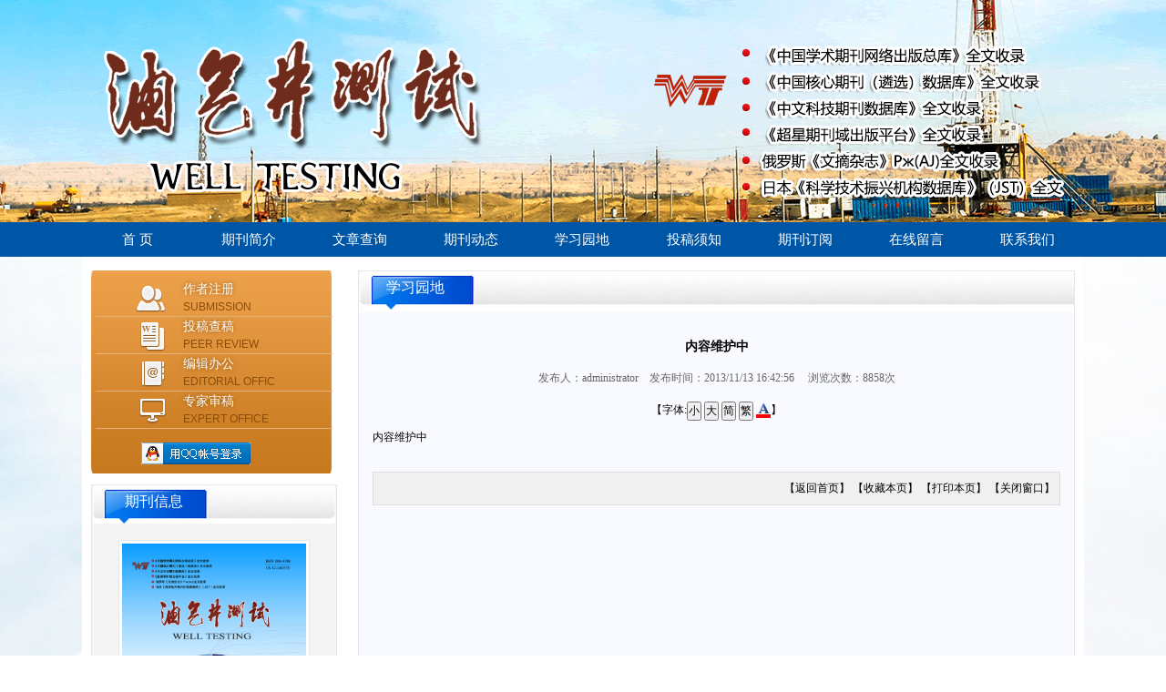

--- FILE ---
content_type: text/html; charset=gb2312
request_url: http://www.yqjcs.com/docs/AuthorPark/details.aspx?documentid=6
body_size: 14128
content:
<!DOCTYPE html PUBLIC "-//W3C//DTD XHTML 1.0 Transitional//EN" "http://www.w3.org/TR/xhtml1/DTD/xhtml1-transitional.dtd">


<html xmlns="http://www.w3.org/1999/xhtml" xml:lang="zh-CN" lang="zh-CN" dir="ltr">
<head>
    
    <meta http-equiv="content-type" content="text/html; charset=gb2312" />
    <meta http-equiv="content-language" content="zh-cn" />
    <meta http-equiv="imagetoolbar" content="false" />
    <title>
        
    内容维护中
    -
        《油气井测试》</title>
    <meta name="robots" content="all" />
    <meta property="qc:admins" content="275225126616315376366375" />
    <meta name="author" content="西安知先信息技术有限公司" />
    <meta name="copyright" content="(c) 版权所有 2003-2026 西安知先信息技术有限公司，三才(TM)期刊采编系统" />
    <meta name="description" content="《油气井测试》;三才(TM)期刊采编系统，稿件管理平台,三才采编系统是目前国内最专业的采编系统之一，首创的今日工作、邮件审稿法、论文相似度检测集成、参考文献自动编校、QQ账号集成认账等多项技术等均已经成为或者正在成为行业标准功能，典型客户包括清华大学学报、西安交通大学学报在内的近千家期刊" />
    <meta name="keywords" content="《油气井测试》;三才(TM)期刊采编系统，稿件管理平台,三才，期刊采编系统，参考文献编校" />
    <meta http-equiv="X-UA-Compatible" content="IE=EmulateIE9" />

<meta http-equiv="X-UA-Compatible" content="IE=EmulateIE8" />

<meta http-equiv="X-UA-Compatible" content="IE=EmulateIE7" />
    <link href="/Styles/default.css" rel="stylesheet"
        type="text/css" />
    <script src="/Js/ShowSubMenu.js" type="text/javascript"></script>
    <script src="/Js/newstool.js" type="text/javascript"></script>
    <link href="/oa/rss.aspx" title="RSS" type="application/rss+xml"
        rel="alternate" />
    <script src="/Syscss/jquery-1.7.1.js" type="text/javascript"></script>
    <script src="/Js/ZeroClipboard-1.0.7.js"
        type="text/javascript"></script>
    <script src="/Js/ShowTabs.js" type="text/javascript"></script>
    <script src="/Js/gundong.js" type="text/javascript"></script>
    <script src="/Js/ShowSubMenu.js" type="text/javascript"></script>
    <script src="/Js/tabbiaoqian.js" type="text/javascript"></script>
    </head>

    <body class="newsdetails">
        <div id="container">
            <div id="header" class="center">
                
<div id="banner">
    <div class="bgTu" style="width: 1100px; margin: 0px auto;"><img src="/Images/topimg.png" /></div>
    
</div>
<div id="navmain">
    <div style="width: 1100px; margin: 0 auto">
        <div id="navbar">
            <ul><li><a href="/default.aspx">首 页 </a></li><li onmouseover="showSubMenu(this)" onmouseout="hideSubMenu(this)"><a href="#">期刊简介</a><ul><li><a href="/Corp/10.aspx">期刊介绍 </a></li><li><a onmouseout="hideSubMenu(this)" href="/Corp/20.aspx">编委介绍</a></li></ul></li><li onmouseover="showSubMenu(this)" onmouseout="hideSubMenu(this)"><a href="/oa/default.aspx">文章查询 </a><ul><li><a href="/oa/oaml.aspx">最新一期 </a></li><li><a href="/oa/default.aspx?kind=h">高级查询 </a></li><li><a href="/oa/dlistnum.aspx">文章总目 </a></li><li><a href="/oa/defindexnum.aspx?id=1">下载排名 </a></li><li><a href="/oa/defindexnum.aspx">浏览排名 </a></li></ul></li><li onmouseover="showSubMenu(this)" onmouseout="hideSubMenu(this)"><a href="/Docs/news/default.aspx">期刊动态 </a><ul><li><a href="/docs/details.aspx?documentid=13&amp;Nid=E92AB4DE-17F8-43C0-A48A-F9628CA15DFE">样刊邮寄查询</a></li></ul></li><li><a href="/docs/AuthorPark/default.aspx">学习园地</a></li><li><a href="/Corp/30.aspx">投稿须知 </a></li><li><a href="/Corp/3600.aspx">期刊订阅</a></li><li><a href="/GuestBook/default.aspx">在线留言 </a></li><li><a href="/Corp/50.aspx">联系我们 </a></li></ul>
        </div>
    </div>
</div>

            </div>
            <div id="main" class="center">
                <div id="content">
                    <div id="newsdetails">
                        <div class="titlebar">
                            <div class="title">
                                <a href="#">
                                <a id="ctl00_cphContect_HyperLink1" href="http://www.yqjcs.com//docs/AuthorPark/default.aspx">学习园地</a></a> 
                            </div>
                        </div>
                        <div class="column">
                        <div class="bigtitle">内容维护中</div>
                        <div class="smalltitle">发布人：administrator　发布时间：2013/11/13 16:42:56　  浏览次数：8858次</div>
                         <div id="newstool"> 【字体:<input type=button value='小' title='把正文字体缩小' onclick=fontSize('m','newsshow')> <input type=button value='大' title='把正文字体扩大' onclick=fontSize('b','newsshow')>
                                    <input type=button value='简' title='转为简体中文模式' onclick=bodytojt('newsshow')>
                                    <input type=button value='繁' title='转为繁体中文模式' onclick=bodytoft('newsshow')>
                                    <a href="javascript:fontColor('newsshow')"><img src='../../js/fgcolor.gif' alt='字体颜色' border=0 align='absmiddle'></a>】</div>
                            <div id="newsshow"> 内容维护中</div>
                        <br />
                        <div id="pagetool">【<a href="http://www.yqjcs.com/">返回首页</a>】 【<a href="javascript:window.external.addFavorite('http://www.yqjcs.com/Docs/Details.aspx?DocumentId=6&nid=','内容维护中   《油气井测试》')">收藏本页</a>】 【<a href="javascript:window.print()">打印本页</a>】 【<a href="javascript:window.opener=null;window.close()">关闭窗口</a>】</div>
                        <form method="post" action="./details.aspx?PinYin=AuthorPark&amp;documentid=6" id="aspnetForm">
<div>
<input type="hidden" name="__VIEWSTATE" id="__VIEWSTATE" value="/[base64]/[base64]/[base64]/[base64]/[base64]/[base64]/[base64]/mn6XnqL88cD5QRUVSIFJFVklFVzwvcD48L2E+PC9saT48bGk+PGEgaHJlZj0iL0xvZ2luLmFzcHg/[base64]/[base64]" />
</div>

<div>

	<input type="hidden" name="__VIEWSTATEGENERATOR" id="__VIEWSTATEGENERATOR" value="A9BA5BE6" />
</div>
                       
                         </form>
                        </div>
                    </div>
                </div>
                <div id="sidebar">
                    
<div id="loginview">
    <div class="column">
        <ul><li><a href="/reg.aspx" class="loginview01">作者注册<p>SUBMISSION</p></a></li><li><a href="/Login.aspx?Role=author" class="loginview02">投稿查稿<p>PEER REVIEW</p></a></li><li><a href="/Login.aspx?Role=manage" class="loginview03">编辑办公<p>EDITORIAL OFFIC</p></a></li><li><a href="/Login.aspx?Role=expert" class="loginview04">专家审稿<p>EXPERT OFFICE</p></a></li></ul><div class="qq"><img src="/Images/qq.jpg" /></div>
    


    </div>
</div>
<div id="infocontent">
    <div class="titlebar">
        <div class="title">
                期刊信息</div>
    </div>
    <div class="column"><center><img src="/Upload/Issue/f4cf487b-619d-4f98-93fb-7ade27538d98.jpg" width="85%" /></center><dl><dt>期刊名称： </dt><dd>油气井测试 </dd></dl><dl><dt>英文名称: </dt><dd>Well Testing </dd></dl><dl><dt>主管单位： </dt><dd>中国石油天然气集团有限公司</dd></dl><dl><dt>主办单位： </dt><dd>中国石油集团渤海钻探工程有限公司<br /></dd></dl><dl><dt>出版周期： </dt><dd>双月刊 </dd></dl><dl><dt>出版地址： </dt><dd>河北省廊坊市 </dd></dl><dl><dt>语　　种： </dt><dd>中文 </dd></dl><dl><dt>开　　本： </dt><dd>大16开 </dd></dl><dl><dt>国际刊号： </dt><dd>1004-4388 </dd></dl><dl><dt>国内刊号： </dt><dd>12-1485/TE</dd></dl><dl><dt>邮发代号： </dt><dd>（自办发行） </dd></dl><dl><dt>发行范围： </dt><dd>公开发行&#160; </dd></dl><dl><dt>创刊时间： </dt><dd>1984 </dd></dl><dl><dt>联系电话： </dt><dd>0317-2552140<br />0317-2552634<br />0317-2551432&#160; </dd></dl><dl><dt>网　　址： </dt><dd><a href="httpwww.yqjcs.com:///">www.yqjcs.com </a></dd></dl><dl><dt>邮　　箱： </dt><dd><a href="mailto:yqjcsbjb@126.com">yqjcsbjb@126.com </a></dd></dl></div>
    <div id="infopicbottom">
    </div>
</div>

                </div>
                <div class="clear">
                </div>
            </div>
            <div id="footer">
                
<div id="footernav"></div>
<div id="copyright">
   <span id="ctl00_cphContect_ucPageFooter_lbfoot">《油气井测试》编辑部　　地址：中国河北省廊坊市万庄<br />邮箱：<a href="mailto:yqjcsbjb@126.com">yqjcsbjb@126.com </a>　　yqjcs.com <a href="https://beian.miit.gov.cn/#/Integrated/index" target="_blank">冀ICP备12021784号-1</a></span>
    </div>

            </div>
        </div>
    </body>

</html>


--- FILE ---
content_type: text/css
request_url: http://www.yqjcs.com/Styles/default.css
body_size: 37632
content:
/*  css document  */
body { text-align: left; font-family:宋体; margin:0; padding:0; font-size:12px; color:#000; background:url(default/bg.png) center top no-repeat; display:block;}
div, form, img, ul, ol, li, dl, dt, dd, p { margin: 0; padding: 0; border: 0; }
table, tr, td, th{ font-size:12px; margin: 0; padding: 0; border: 0;  }
li { list-style-type:none; }
em { font-style:normal; }/* 还原默认字体*/
/*  link  */
a:link { color: #000; text-decoration:none; }
a:visited { color: #333; text-decoration:none; }
a:hover { color: #bc2931; text-decoration:underline;  }
a:active { color: #bc2931; }
/*  public  */
.highlight, .highlight:visited, .highlight a, .highlight a:visited { color:#f00; }
.message, .message:visited, .message a, .message a:visited { color:#f00; }
.gray, .gray:visited, .gray a, .gray a:visited { color:#585858; }
.hidden { display: none; }/* 可用于隐藏该div*/
.clear { clear: both; font-size:1px; width:1px; height:0; visibility: hidden; }/*用与 减少个别浏览器的忽略 清除浮动*/
.tipscontent { line-height: 180%; padding:5px; color: #049; border:1px dotted #D7C58F; background-color:#fff; }
.tipscontent b { color: #333; font-weight: lighter; }
.textbox { border: 1px solid #ccc; height:20px;padding-left:5px;}
.button { border: 1px solid #ccc; width:60px; background:url(default/btnbg.gif) center center; height:23px; font-size:12px; ; }
.err { color:#f00; display:block; }
.summary {display:none;}
.clx { *zoom:1}
.clx:after {clear: both;content:" ";display:block;font-size:0;height:0;line-height:0;visibility:hidden;width:0;}

.center{margin:0 auto; width:1080px;}

/* 页面头部 */
#banner{display:block; height:244px;position:relative; background:url(../Images/top.jpg) center top no-repeat; display:block}
#banner embed{display:block;position:absolute;right:0px;top:25px;}

#header{margin:0 auto; width:100%;    min-width: 1100px; }
#header #navmain{background:#0056a6;font-family:"Microsoft YaHei"; height:38px; line-height:38px;z-index:999;}
#header #navmain #time { color:#fff;  float:left; width:198px;font-size:16px;  text-align:center;}

/* 导航 */
#navbar {font-size:15px; width:100%; margin:0 auto; font-family:"Microsoft YaHei"; } /* 定义网站导航条的样式 */
#navbar ul { }
#navbar ul li {float: left;width:11.1%; }
#navbar ul li:last-shild{ border-right:none}
#navbar ul li a {display: block;color:#fff; text-align:center; text-decoration:none; }
#navbar ul li a:hover { color: #fff; background:#e99238;}
#navbar ul li ul { z-index: 9999; position: absolute; width:120px; display: none; background: #eee; }
#navbar ul li ul li { font-weight:lighter; background:none; width:100%; font-size:14px; border-right:none}
#navbar ul li ul li a { line-height:30px; border-bottom:1px #fff solid; color:#333;width:100%}
#navbar ul li ul li a:hover { background:#e99238; line-height:26px; color:#FFF;}

/* 页面主体 */
#main {background:#ffffff;padding:0 10px 10px 10px;    height: auto;
    overflow: hidden;}

.titlebar {height:35px;line-height:35px; background:#932d20; border-bottom-left-radius:5px;border-bottom-right-radius:5px; width:45%; padding:0 15px; margin:0 auto

}
.titlebar .title {padding-left:5px;font-size:16px;float:left;font-family:"Microsoft YaHei";color:#fff;
} 
.titlebar .more {float:right;padding-right:10px;} 
.titlebar .more a {width:50px;background:url(default/sidebar_more.gif) no-repeat right center; text-indent: -9999em; overflow: hidden; display:block;}

/* 侧边栏 */
#sidebar {width:270px;float:left;margin-top:15px;}
/* 登录区 */
#loginview {background:url(../Images/loginbg.jpg) left top no-repeat; display:block; padding-top:10px}

#loginview  .titlebar {height:35px;line-height:35px; background:#932d20; border-bottom-left-radius:5px;border-bottom-right-radius:5px; width:45%; padding:0 15px; margin:0 auto

}
#loginview .title {font-size:16px;float:left;font-family:"Microsoft YaHei";color:#fff; width:100%; text-align:center
} 

#loginview .column {clear:both;padding:0 5px;}
#loginview .column ul {}
#loginview .column li {float:left;width:80%; line-height:45px; padding:0 10%; border-bottom:1px solid #e2b37d}
#loginview .column li a{display:block; padding-left:70px; font-family:"微软雅黑", Arial; font-size:14px; line-height:20px;}
#loginview .column li a.loginview01{background:url(default/login01.png) 15px center no-repeat; color:#fff; text-shadow:0 0 5px #8b4d06}
#loginview .column li a.loginview02{background:url(default/login02.png) 15px center  no-repeat; color:#fff; text-shadow:0 0 5px #8b4d06}
#loginview .column li a.loginview03{background:url(default/login03.png) 15px center  no-repeat; color:#fff; text-shadow:0 0 5px #8b4d06}
#loginview .column li a.loginview04{background:url(default/login04.png) 15px center  no-repeat; color:#fff; text-shadow:0 0 5px #8b4d06}
#loginview .column .qq img{ padding:15px 0 12px 50px;}
#loginview .column li a p{ color:#8b4d06; font-size:12px; padding:0; margin:0;text-shadow:none}
#loginview .column li a:hover{ text-decoration:none}
/* 登录后 */
#loginview #welcome {padding: 30px;}
#loginview #welcome p { margin: 7px; padding: 0px; line-height: 150%; text-indent: 2em; }
#loginview #welcome .shortcut { display: block; font-weight: bold; text-align: center; width: 150px; height: 25px; line-height: 25px; margin-left: auto; margin-right: auto; margin-bottom: 5px; border: #ccc 1px solid; }

/* 文章查询 */
#oaquery {margin-top:10px; border:1px solid #e7e7e7; height:auto; overflow:hidden}
#oaquery .titlebar {height:45px;line-height:35px; width:88%; padding:0 15px; margin:0 auto;
background:url(default/bgg.jpg) left top  repeat-x;

}
#oaquery .titlebar .title {padding-left:15px;font-size:16px;float:left;font-family:"Microsoft YaHei";color:#fff;
} 
#oaquery .titlebar .more {float:right;padding-right:10px;} 
#oaquery .titlebar .more a {width:50px;background:url(default/sidebar_more.gif) no-repeat right center; text-indent: -9999em; overflow: hidden; display:block;}
#oaquery .column {padding:2px 15px;}
#oaquery .column a {color:#007B00;}
#oaquery .column .forminput { margin-top:10px;}
#oaquery .column .textbox {width:160px; background:#fff;border:1px solid #ccc; padding-left:5px; height:22px;line-height:22px; margin-right:0;color:#666; float:left}
#oaquery .column .button {border:none;width:40px; height:26px; background:#e99238; color:#fff; float:left}
#oaquery .column ul {clear:both;height:40px;padding-top:6px;}
#oaquery .column ul li {float:left; width:68px;display:inline-block; height:30px; line-height:30px; text-align:center; }
#oaquery .column ul li a { color:#000; text-decoration:none;}
#oaquery .column ul li a:hover { color:#bc2931; text-decoration:none; }


/*过刊浏览*/


#agoul{padding:5px; font-family:"微软雅黑", Arial; height:auto; overflow:hidden; float:left; width:100%}
#agoul li{background:url(default/dot01.gif) 3px 12px no-repeat;padding-left:10px;border-bottom:1px dotted #cecece; width:93%;height:30px;}
#agoul li .year{float:left;width:40px;text-align:left;line-height:30px; font-size:14px; font-weight:bold;color:#333;}
#agoul li a{float:left;width:28px; text-align:center;line-height:30px;height:30px;overflow:hidden; color:#666}
#agoul li a:hover{color:#f00;}

/* 前沿采菁 */
#qycq{margin-top:10px;}
#qycq .list{ padding:9px;border:1px solid #e5e5e5;}
#qycq .list ul {}
#qycq .list ul li{}
#qycq .list ul li a.thum{width:220px;height:166px; display:block;}
#qycq .list ul li a.thum img{width:220px;height:166px; }
#qycq .list ul li a.tit p{display:block;line-height:24px;text-align:center;}


/* 信息区 */
#info { width:240px; float:right; display:inline;} /*  定义侧边信息 */
.ewm{margin-top:15px;}
.ewm img{}
/* 公告快讯 */
#news{margin-top:10px;border:1px solid #e5e5e5;}

#news .titlebar {height:45px;line-height:35px; width:88%; padding:0 15px; margin:0 auto;
background:url(default/bgg.jpg) left top  repeat-x;

}
#news .titlebar .title {padding-left:15px;font-size:16px;float:left;font-family:"Microsoft YaHei";color:#fff;
} 
#news .titlebar .more {float:right;padding-right:10px;} 
#news .titlebar .more a {width:50px;background:url(default/sidebar_more.gif) no-repeat right center; text-indent: -9999em; overflow: hidden; display:block;}


#news .list{padding:5px;}
#news .list ul {padding:0px;}
#news .list li {height:30px; line-height:30px; overflow:hidden;text-overflow:ellipsis; white-space:nowrap;padding-left:15px;background: url(default/dot03.gif) 3px 15px no-repeat;border-bottom: 1px dashed #ccc; font-family:"微软雅黑", Arial}
#news .list li a {}
#news .list li a:hover{color:#bc2931;text-decoration:none;}

/* 下载中心 */
#down{margin-top:10px;border:1px solid #e7e7e7;}
#down .titlebar {height:45px;line-height:35px; width:88%; padding:0 15px; margin:0 auto;
background:url(default/bgg.jpg) left top  repeat-x;

}
#down .titlebar .title {padding-left:15px;font-size:16px;float:left;font-family:"Microsoft YaHei";color:#fff;
} 
#down .titlebar .more {float:right;padding-right:10px;} 
#down .titlebar .more a {width:50px;background:url(default/sidebar_more.gif) no-repeat right center; text-indent: -9999em; overflow: hidden; display:block;}
#down .list{padding:5px;}
#down .list ul { padding:0px;}
#down .list li { height:30px; line-height:30px; overflow:hidden; text-overflow:ellipsis; white-space:nowrap;padding-left:15px; background: url(default/dot03.gif) 3px 15px no-repeat; border-bottom: 1px dashed #ccc; }
#down .list li a {}
#down .list li a:hover{ color:#bc2931; text-decoration:none; }




#author{margin-top:10px;border:1px solid #e5e5e5;}
#author .titlebar {height:35px;line-height:35px;border-bottom:1px solid #e7e7e7; width:88%; padding:0 15px; margin:0 auto;
background:url(default/bgg.jpg) left top  repeat-x;

}
#author .titlebar .title {padding-left:25px;font-size:16px;float:left;font-family:"Microsoft YaHei";color:#000;
background:url(default/icoon.png) left center no-repeat;} 
#author .titlebar .more {float:right;padding-right:10px;} 
#author .titlebar .more a {width:50px;background:url(default/sidebar_more.gif) no-repeat right center; text-indent: -9999em; overflow: hidden; display:block;}
#author .list{padding:5px;}
#author .list ul { padding:0px;}
#author .list li { height:30px; line-height:30px; overflow:hidden; text-overflow:ellipsis; white-space:nowrap;padding-left:15px; background: url(default/dot03.gif) 3px 15px no-repeat; border-bottom: 1px dashed #ccc; }
#author .list li a {}
#author .list li a:hover{ color:#bc2931; text-decoration:none; }

/* 友情链接 */
#links {margin-top:15px;border:1px solid #e5e5e5; float:right; margin-left:10px; width:98%}
#links .titlebar {height:45px;line-height:35px;width:96%;margin:0 auto;
background:url(default/bggg.gif) left top  repeat-x;

}
#links .titlebar .title {padding-left:15px;font-size:16px;float:left;font-family:"Microsoft YaHei";color:#fff;
} 
#links .titlebar .more {float:right;padding-right:10px;} 
#links .titlebar .more a {width:50px;background:url(default/sidebar_more.gif) no-repeat right center; text-indent: -9999em; overflow: hidden; display:block;}

#links .list{padding:5px;}
#links .list #textlink {padding:0px;}
#links .list #textlink ul {padding:0px;}
#links .list #textlink li {height:26px;line-height:26px;border:1px solid #ccc; padding-left:5px;overflow:hidden; text-overflow:ellipsis; white-space:nowrap;margin-bottom:5px;}
#links .list li a { }
#links .list li a img{ border:1px solid #ccc;}



/* 访问统计 */
#infocontent {margin-top:10px; border:1px solid #e7e7e7; background:url(default/btmbg.png) left bottom  no-repeat #f4f4f4}
#infocontent .titlebar {height:45px;line-height:35px; width:88%; padding:0 15px; margin:0 auto;
background:url(default/bgg.jpg) left top no-repeat #f4f4f4; display:block

}
#infocontent .titlebar .title {padding-left:20px;font-size:16px;float:left;font-family:"Microsoft YaHei";color:#fff;
} 
#infocontent .titlebar .more {float:right;padding-right:10px;} 
#infocontent .titlebar .more a {width:50px;background:url(default/sidebar_more.gif) no-repeat right center; text-indent: -9999em; overflow: hidden; display:block;}






#infocontent .column{padding:15px;font-family:"微软雅黑", Arial}
#infocontent .column img{ max-width:100%; display:block; background:#fff; padding:3px ; border:1px solid #e7e7e7}
#infocontent dl {clear:both;}
#infocontent dt {float:left;line-height:30px;width:65px;color:#000;}
#infocontent dd {line-height:30px;margin-left:65px; _text-indent:-3px;}

/* 主体内容 */
#content {width:540px;float:left;margin-left:15px;display:inline;margin-top:15px;}

#generColu{border:1px solid #e5e5e5;background:#f7efee;border-top:3px solid #932d20;
height:auto; overflow:hidden
}


#generColu .titlebar {height:35px;line-height:35px;border-bottom:1px solid #e7e7e7; width:90%; padding:0 15px; margin:0 auto;background:none


}
#generColu .titlebar .title {padding-left:25px;font-size:16px;float:left;font-family:"Microsoft YaHei";color:#000;
background:url(default/icoon.png) left center no-repeat;} 
#generColu .titlebar .more {float:right;padding-right:10px;} 
#generColu .titlebar .more a {width:50px;background:url(default/sidebar_more.gif) no-repeat right center; text-indent: -9999em; overflow: hidden; display:block;}


#infopic {float:left;margin-right:10px;width:187px;height:249px;}
#infopic img{width:187px;height:249px;}
#generColu .column{float:left; width:90%; padding:15px; font-family:"微软雅黑", Arial; font-size:12px; line-height:30px; height:214px; overflow:hidden}
#generColu .column .tit{font:bold 16px/30px "微软雅黑";color:#000;}
#generColu .column .explain{font:normal 14px/22px "微软雅黑";color:#000;border-bottom:1px solid #dedede;margin-top:5px;}
#generColu .column .list{margin-top:10px;height:134px;overflow:hidden;}
#generColu .column .list li a{font:normal 14px/22px "微软雅黑";color:#000;}
#generColu .column .list li a:hover{color:#bc2931;text-decoration:none;}
#generColu .column .more a{float:right;width:50px;background:url(default/sidebar_more.gif) no-repeat right center; text-indent: -9999em; overflow: hidden; display:block;margin-top:10px;}


/* 期刊简介 
#intro {margin-top:10px;padding:0 10px;}
#intro .column {line-height:23px;padding:8px 5px;border-top:none;}
#intro #infopic {float:left;margin-right:10px;width:165px; }
#intro #infopic a {display:block;}
#intro #infopic a img{border:1px solid #ccc;width:165px;height:235px;}
#intro .text{float:right;width:300px;height:234px;overflow:hidden;}
#intro p{text-indent:20px;}*/

/* 重点推荐文章 */
.keyRecom{border:1px solid #e5e5e5;background:#f8faff;margin-top:15px;}
.keyRecom .titlebar{background:url(default/dot02.png) 6px 7px no-repeat;padding-left:20px;border-bottom:1px solid #e5e5e5;}
.keyRecom .list{padding:5px;}
.keyRecom .list ul {padding:0px;}
.keyRecom .list li {height:26px;line-height:26px;padding-left:15px;background: url(default/dot03.gif) 3px 10px no-repeat; border-bottom: 1px dashed #ccc;}
.keyRecom .list li a {display:inline;max-width:500px;overflow:hidden;text-overflow:ellipsis; white-space:nowrap;}
.keyRecom .list li a img{display:inline;margin-top:0px;height:12px; vertical-align:middle;}
.keyRecom .list li a:hover{color:#bc2931;text-decoration:none;}

/* OA期刊列表 */
.tab {margin-top:10px;}
.tab .titlebar {height:35px;line-height:35x;overflow:hidden; background:#fff; width:95%; float:left; font-size:16px; color:#333; border:1px solid #e7e7e7; box-shadow:3px 3px 5px #e7e7e7; margin-bottom:15px;font-family:"微软雅黑";
background:url(default/s.jpg)  20px center no-repeat; display:block

}
.tab .titlebar p{ padding-left:45px}
#oalist .column {height:880px;overflow:auto; float:left; width:100%; border:1px solid #e7e7e7;scrollbar-face-color:#e5e5e5; scrollbar-shadow-color:#fff; scrollbar-highlight-color: #fff;scrollbar-3dlight-color:#fff;scrollbar-darkshadow-color: #fff; scrollbar-track-color: #FFFFFF;scrollbar-arrow-color:#000;}
#oalist .column .catalog {background:url(default/mc_bg.gif) 0px 5px no-repeat;padding:3px 0 0 30px;height:20px;margin-left:10px;font-weight:bold;margin-top:5px;font-family:"微软雅黑", Arial; font-size:15px}
#oalist .column .item {clear:both;background:url(default/articlelist.gif) 5px 8px no-repeat;border-bottom:1px dashed #ccc;margin:0px 10px;color:#666;padding:5px 0 5px 30px;font-family:"微软雅黑", Arial}
#oalist .column .item:nth-child(2n) {background:#f5f5f5 url(default/articlelist.gif) 5px 7px no-repeat;}
#oalist .column .item .title a {line-height:22px;color:#0d55a1; }
#oalist .column .item .title a:hover {color:#bc2931; }
#oalist .column .item .authors {line-height:22px;}
#oalist .column .item .digest {line-height:22px;color:#000;}
#oalist .column .item .digest .page{color:#666;}
#oalist .column .item .digest a {color:#c90000; }
#oalist .column .item .digest a:hover {color:#bc2931;}


#ago1{height:1025px; overflow:hidden;/*border:1px solid #c4c4c4;*/}
#ago1 h2{font:bold 14px/35px "微软雅黑";color:#222;background:#f5f5f5;padding-left:15px;}
#ago1 .number{height:24px;}
#ago1 .number a{display:block;float:left;font:normal 14px/35px "微软雅黑";color:#333;width:16%;text-align:center;}
#ago1 .number a:hover{color:#9549d7; text-decoration:none;}



/* 页面底部 */
#footer {clear:both;background:#006fbb;padding:25px 0;margin-top:30px;color:#fff;    width: 100%;
    min-width: 1100px; font-family:"微软雅黑", Arial}
#footer #copyright {text-align:center;line-height:22px;}
#footer #copyright a{color:#fff;}


/* OAList 期刊列表页 */
.oalist #content {width:785px;float:right;margin-top:15px;border:1px solid #e7e7e7;} /* 主体内容 */
.oalist #content #oalist{ border:none;}

.oalist #content #oalist .titlebar {height:35px;line-height:35px; width:98%; margin:0 auto; padding:0; padding-left:15px;
background:#e7e7e7;


}
.oalist #content #oalist .title1 {padding-left:25px;font-size:16px;float:left;font-family:"Microsoft YaHei";color:#000;
} 



.oalist #content #oalist .titlebar .title {color:#000;}  /* 标题链接颜色  */
.oalist #content #oalist .titlebar .title sapn:hover{color:#bc2931;}
.oalist #oalist .titlebar .more { display:none;}
.oalist #content #oalist .column {height:1340px;min-height:1066px; overflow:auto;}

/* newsList 新闻列表页 */
.newslist #content {width:786px;float:right;margin-top:15px; font-family:"微软雅黑", Arial;border: 1px solid #ddd; } /* 主体内容 */
.newslist #content #newssearch {padding:15px 5px; text-align:right;  }
.newslist #content #newslist {}



.newslist #content #newslist .titlebar {height:45px;line-height:35px; width:98%; margin:0 auto; padding:0; padding-left:15px;
background:url(default/bggg.gif) left top  no-repeat;


}
.newslist #content #newslist .titlebar .title {padding-left:15px;font-size:16px;float:left;font-family:"Microsoft YaHei";color:#000;
;} 


.newslist #content #newslist .titlebar .title a{color:#fff;}  /* 标题链接颜色  */
.newslist #content #newslist .titlebar .title a:hover{color:#bc2931;}



.newslist #content #newslist .column {background:#F8FAFF;min-height:1000px;}
.newslist #content #newslist .column ul {padding:0 10px;}
.newslist #content #newslist .column li {height:30px;line-height:30px;padding-left:15px;background:url(default/dot01.gif) 3px 10px no-repeat;border-bottom:1px dashed #ccc;}
.newslist #content #newslist .column li a{display:block;float:left;overflow:hidden;text-overflow:ellipsis;white-space:nowrap;width:600px;}
.newslist #content #newslist .column li span {float:right;margin-right:5px;color:#999;}

/* pager 翻页 */
.trends_more {height:14px;text-align:center;padding:5px;border:1px solid #ddd;background:#fff;margin-top:5px;}

/* 新闻详细页 */
.newsdetails #content {width:785px;float:right;margin-top:15px;border:1px solid #e7e7e7;} /* 主体内容 */
.newsdetails #content #newsdetails {margin-top:0px; } /* 标题栏 */

.newsdetails #content #newsdetails .titlebar {height:45px;line-height:35px; width:98%; margin:0 auto; padding:0; padding-left:15px;
background:url(default/bggg.gif) left top  repeat-x;


}
.newsdetails #content #newsdetails .titlebar  .title  {padding-left:15px;font-size:16px;float:left;font-family:"Microsoft YaHei";color:#fff;
} 


.newsdetails #content #newsdetails .titlebar .title a {color:#fff;}  /* 标题链接颜色  */
.newsdetails #content #newsdetails .titlebar .title a:hover{color:#bc2931;}
.newsdetails #content #newsdetails .bigtitle {font-weight:bold;font-size:14px;padding:5px;text-align:center; }
.newsdetails #content #newsdetails .smalltitle {padding:5px;text-align:center;color:#666;}
.newsdetails #content #newsdetails .itemtitle {font-weight:bold;padding:8px 0 0 5px;margin:5px 0;background-color:#E2E6ED; }
.newsdetails #content #newsdetails .column {background:#F8FAFF;line-height:25px;padding:20px 15px;width:auto;min-height:1250px;}
.newsdetails #content #newsdetails #newstool {padding:5px;text-align:center;}
.newsdetails #content #newsdetails #newstool input {padding:0px;margin:0px;font-size:12px; vertical-align:middle; }
.newsdetails #content #newsdetails #newstool img {vertical-align:middle;}
.newsdetails #content #newsdetails #pagetool{padding:5px;background-color:#f0f0f0; border:1px solid #ddd; text-align:right;}
.newsdetails #content #newsdetails #addreview {clear:both;padding:10px 0;margin-top:20px; } /* 新闻评论区  */
.newsdetails #content #newsdetails #addreview #reviewtitle {clear: both;border-bottom:solid 1px #ccc;padding:5px;background-color:#f0f0f0;margin-bottom:20px;}
.newsdetails #content #newsdetails #addreview #reviewtitle .tit{font-weight:bold;float:left;width:200px;}
.newsdetails #content #newsdetails #addreview #reviewtitle .plnum{text-align:right;}
.newsdetails #content #newsdetails #addreview dl {clear:both;margin:0 0 5px 10px;}
.newsdetails #content #newsdetails #addreview dt {float:left;}
.newsdetails #content #newsdetails #addreview dd {margin-left:75px;}
.newsdetails #content #newsdetails #addreview dd input{border:1px solid #ccc;padding-left:5px;height:20px;}
.newsdetails #content #newsdetails #addreview .textbox {width:300px;}
.newsdetails #content #newsdetails #addreview dd textarea{width:500px;padding-left:5px;height:100px;border:1px solid #ccc;}
.newsdetails #content #newsdetails #addreview .text{border: 1px solid #c4bfa9;}
.newsdetails #content #newsdetails #addreview .more {font-weight:bold;}

/* 详细页 */
.details #content {width:785px;float:right;margin-top:15px;border:1px solid #e7e7e7; } /* 主体内容 */

.details #content #details .titlebar {height:45px;line-height:35px;width:98%; margin:0 auto; padding:0; padding-left:15px;
background:url(default/bggg.gif) left top  repeat-x;


}
.details #content #details .titlebar  .title  {padding-left:15px;font-size:16px;float:left;font-family:"Microsoft YaHei";color:#000;
} 


.details #content #details .titlebar .title a {color:#fff;}
.details #content #details .titlebar .title a:hover{color:#bc2931;}



.details #content #details .bigtitle {font-weight:bold;padding:5px;background-color:#F4F7F9;text-align:center; }
.details #content #details .itemtitle {font-weight:bold;padding:8px 0 0 5px; margin:5px 0; background-color:#E2E6ED; }
.details #content #details .column { background:#fff;line-height:25px;padding:20px 15px;width:auto;border-top:none;min-height:1100px; }

/* 订阅页面 */
.details #content #details .part {clear:both;margin-bottom:10px; }
.details #content #details .part dl {clear:both;}
.details #content #details .part dt {font-weight:bold;line-height:30px;}
.details #content #details .part dd {line-height:30px;padding-left:15px;}
.details #content #details .fuxuan{margin-top:7px;}
.details #content #details .fuxuan02{margin-top:12px;}
.details #content #details span{font-size:15px;height:30px;line-height:30px;}

/* Login 登录窗口 */
.login { background:url(default/bobybg02.gif) 0px 0px repeat-x;}
.login #container { background: none; padding-top:150px; }
.login #container #logintab { width:363px; height:300px; padding:20px; background:url(default/SignInbg.gif) 0px 0px no-repeat; margin:0 auto; }
.login #container #logintab .titlebar {background:url(default/logintit.gif) 0px 0px no-repeat;}
.login #container #logintab .titlebar .title {background:url(default/SignInico.gif) 8px 8px no-repeat; font-size:14px; height:25px; padding:10px 0 0 35px;font-weight:bold;color:#000;}
.login #container #logintab dl {clear:both;}
.login #container #logintab dt {float:left;width:80px;font-weight:bold;text-align:right;line-height:25px;}
.login #container #logintab dd {line-height:25px;margin-left:85px;}
.login #container #logintab .message {color:#F00;height:20px;padding:10px 0px 0px 10px; }
.login #container #logintab .textbox {width:200px;}
.login #container #logintab .button {width:80px;}
.login #container #logintab .important {color:#F00;font-weight:bold;}
.login #container #logintab .explain {color:#666;}

/* 友情链接 */
.links #content {width:785px;float:right;margin-top:15px;border:1px solid #e7e7e7; }
.links #content #linkslist {}

.links #content #linkslist .titlebar {height:45px;line-height:35px;width:98%; margin:0 auto; padding:0; padding-left:15px;
background:url(default/bggg.gif) left top  no-repeat;


}
.links #content #linkslist .titlebar  .title  {padding-left:15px;font-size:16px;float:left;font-family:"Microsoft YaHei";color:#fff;
} 


.links #content #linkslist .titlebar .title a {color:#fff;}
.links #content #linkslist .titlebar .title a:hover{color:#bc2931;}
.links #content #linkslist .list {padding:10px;height:100%;min-height:1334px;background:#F8FAFF;}
.links #content #linkslist .list .catalog {background:url(default/mc_bg.gif) 0px 5px no-repeat;padding:5px 0 0 70px;height:25px;font-weight:bold;}
.links #content #linkslist .list #logolink {clear:both;}
.links #content #linkslist .list #logolink ul {}
.links #content #linkslist .list #logolink li {width:198px;height:65px;float:left;}
.links #content #linkslist .list #logolink img {width:180px;height:50px;border:1px solid #ccc;vertical-align:bottom;}
.links #content #linkslist .list #textlink {clear:both;}
.links #content #linkslist .list #textlink ul {}
.links #content #linkslist .list #textlink li {padding-left:5px; height:22px; line-height:22px; border: 1px solid #d1cfcf; background:#FFF;width:180px; float:left; margin:0 10px 10px 0;}



/* 留言板 */
.guestbook #content {width:785px;float:right;margin-right:0px; border:1px solid #e7e7e7;} /* 主体内容 */
.guestbook #content #guestboo k {}
.guestbook #content #guestbook .titlebar {height:45px;line-height:35px; background:url(default/bggg.gif) left top  no-repeat; width:96%} /* 标题栏 */
.guestbook #content #guestbook .titlebar .title {font-size:16px;font-family:"Microsoft YaHei";padding-left:15px; float:left; width: auto;color:#fff;} /* 标题  */
.guestbook #content #guestbook .titlebar .title a { color:#fff; }  /* 标题链接颜色  */
.guestbook #content #guestbook .titlebar .title a:hover{color:#bc2931;}
.guestbook #content #guestbook .column {background:#F8FAFF;padding:20px;min-height:1025px; padding:0 10px}
.guestbook #content #guestbook .column .list {}
.guestbook #content #guestbook .column .list .tabline {border-collapse:collapse;margin-bottom:10px; }
.guestbook #content #guestbook .column .list .tabline td {border: 1px solid #D2D2D2;padding:3px; line-height: 25px; }
.guestbook #content #guestbook .column .list .tabline .tdbg {background-color:#ecf5ff;font-weight:bold;}
.guestbook #content #guestbook .column .list .highlight {color:#214895;}
.guestbook #content #guestbook .column .list a.gbbutton {clear:both;height:25px;display:block; background:url(default/GuestBookbutton.gif) no-repeat right center;text-indent: -9999em;overflow: hidden; float:right; width:100px; }
.guestbook #content #guestbook .column .list #pages {padding:3px;text-align:center; border: 1px solid #D2D2D2; }
.guestbook #content #guestbook .column #addreview {clear:both;padding:10px;margin-top:20px; border: 1px solid #D2D2D2; }
.guestbook #content #guestbook .column #addreview .gbtit { clear: both; font-weight:bold; border-bottom: solid 1px #ccc; padding: 5px; background-color:#EAF6D4; margin-bottom:20px; }
.guestbook #content #guestbook .column #addreview dl {clear:both; margin:0 0 5px 10px; }
.guestbook #content #guestbook .column #addreview dt {float:left;}
.guestbook #content #guestbook .column #addreview dd {margin-left:70px;}
.guestbook #content #guestbook .column #addreview dd input{border:1px solid #ccc;}
.guestbook #content #guestbook .column #addreview .textbox {width:350px;border:1px solid #ccc; }


/* 邮件推送 */
.email #main{padding-top:10px;}
.email #welBox{ background:#f1f1f1;height:40px;width:100%;}
.email #welBox p{font:normal 14px/40px "宋体";color:#000;margin-left:10px;}

.email #content {width:820px;float:right;margin-top:15px;} /* 主体内容 */
.email #content #email{ border:none;}
.email #content #oalist .titlebar {height:26px;line-height:26px;} /* 标题栏 */
.email #content #oalist .titlebar .title {font-size:16px;font-family:"Microsoft YaHei";padding-left:5px; float:left; width: auto;color:#000;} 
.email #content #oalist .titlebar .title a {color:#000;}  /* 标题链接颜色  */
.email #content #oalist .titlebar .title a:hover{color:#bc2931;}
.email #content #oalist .column {min-height:600px; border:1px solid #ddd;overflow:auto;margin-top:15px;}
.email #content #oalist .column .item .title a{font-size:16px;}

.email #sidebar #infocontent{margin-top:2px;}
.email #infopic{float:none;margin-right:0px;width:auto;margin-top:5px;}
.email #infopic a{display:block;text-align:center;}

.inside{}
.inside #content {
    width: 785px;
    float: right;
    margin-top: 15px; border:1px solid #e7e7e7
}
/*摘要*/
.digest1{padding:10px; border:1px solid #e7e7e7}
.referencestop{}
.referencestop .lbreferencecn{ background:#efefef;padding:5px 10px;color:#000;float:left;}
.referencestop a.referencesa{margin-left:10px;float:left;padding:5px;color:#3059dc;}
.referencestop a.referencesa:hover{color:#c4141b; }
h1{font-size:17px;font-weight: normal;line-height: 30px;color: #E21D0C;margin: 10px 0px;font-weight: bold;}
.articleinfo{border-bottom: #87cefa 1px solid;border-top: #87cefa 1px solid;}
.articleinfo .maginfo{font:bold 14px/18px "宋体";color:#000;margin-top:10px;}
.articleinfo .maginfo span{margin-right:10px;}
.articleinfo dl{margin:6px 0;padding:0px;}
.articleinfo dt{font:bold 12px/18px "宋体";color:#000;float:left;width:76px;line-height:20px;}
.articleinfo dd{float:left;font:normal 12px/18px "宋体";color:#000;width:88%;}
.articleinfo dd a{color:#3059dc;}
.articleinfo dd a:hover{color:#C4141B;}
#references{border-bottom: #87cefa 1px solid;padding-bottom:10px;}
#references h2{font:bold 12px/18px "宋体";color:#000;margin-top:10px;}
#references p{font:normal 12px/18px "宋体";color:#000; margin-left:76px;}
#references p a{color:#3059dc;}
#references p a:hover{color:#C4141B;}
#memo{border-bottom: #87cefa 1px solid;padding:10px 0;}
#memo h2{font:bold 12px/22px "宋体";color:#000;float:left;}
#memo p{font:normal 12px/22px "宋体";color:#000;margin-left:80px;}
.switch{margin-left:10%;}
.switch a{color:#3059dc;margin-right:30px; font:normal 14px/30px "microsoft yahei";}
.switch a:hover{color:#C4141B;}
.fm{padding:5% 10%; background:#f5f5f5;}
.fm .fmBox{float:left;}
.fm .fmBox img{height:auto;}
.fm .fmBox .user{}
.fm .fmBox .user a{font:normal 14px/30px "microsoft yahei";display:block;padding-left:40px;margin-top:10px;color:#3059dc; }
.fm .fmBox .user a.pdf{background:url(default/pdf.png) left center no-repeat;}
.fm .fmBox .user a.fx{background:url(default/share.png) no-repeat;}
.fm .fmBox .user a:hover{color:#C4141B;}
#sidebar1{width:260px;float:left;	margin-top:15px}


.email #content .text{padding:15px;border: 1px solid #e5e5e5;font-size:16px;}
.email #content .text p{margin-bottom:5px;line-height:22px;}




 .inside #content #menulist{border:none;}
 
 .inside #content #menulist .titlebar {height:45px;line-height:35px; width:98%; margin:0 auto; padding:0; padding-left:15px;
background:url(default/bggg.gif) left top  repeat-x;


}
 .inside #content #menulist .titlebar  .title  {padding-left:25px;font-size:16px;float:left;font-family:"Microsoft YaHei";color:#000;
} 


 .inside #content #menulist .titlebar .title a {color:#fff;}
 .inside #content #menulist .titlebar .title a:hover{color:#bc2931;}
 
 
.inside #content #menulist .column {min-height:1100px;padding: 0 15px;}


/*期刊索引*/
.dlistnum_con{}
.dlistnum_con h3{font:bold 14px/30px "微软雅黑";color:#000;margin-top:10px;}
.dlistnum_con .colu1 ul{}
.dlistnum_con .colu1 ul li{}
.dlistnum_con .colu1 ul li span{font:bold 12px/24px "微软雅黑";color:#444;float:left;}
.dlistnum_con .colu1 ul li a{font:normal 12px/24px "微软雅黑";color:#444;margin-left:2%;float:left;}
.dlistnum_con .colu1 ul li a:hover{color:#C4141B;}
.dlistnum_con .colu2{}
.dlistnum_con .colu2 ul{margin-left:-1%;}
.dlistnum_con .colu2 ul li{float:left;width:32%;margin-left:1%; }
.dlistnum_con .colu2 ul li a{font:normal 12px/24px "微软雅黑";color:#444;}
.dlistnum_con .colu2 a{font:normal 12px/20px "微软雅黑";color:#333;padding:3px 0;}
.dlistnum_con .colu2 a:hover{color:#0054c6;}
.dlistnum_con .colu2 span{color:#f8262e;}



/*高级搜索*/
.advsearch #content {
    width: 785px;
    float: right;
    margin-top: 15px;border:1px solid #e7e7e7;
}
#advsearch{}

#advsearch .titlebar {height:35px;line-height:35px; width:98%; margin:0 auto; padding:0; padding-left:15px;
background:#e7e7e7;


}
#advsearch .titlebar  .title  {padding-left:5px;font-size:16px;float:left;font-family:"Microsoft YaHei";color:#000;
;} 




#advsearch .titlebar .title a { color:#333; }  /* 标题链接颜色  */
#advsearch .titlebar .title a:hover{text-decoration:none;color:#bc2931;}
#advsearch .more {display:none;}

#advsearch .column {min-height:1100px;padding: 0 15px;}
.titleTab3{padding:10px;height:1320px;}
.nav{}
.nav>li.active>a, .nav>li.active>a:focus, .nav>li.active>a:hover{ background:#e7e7e7;}
.nav li a{ font-size:14px; color:#444444; font-family:"microsoft yahei"; background: #D7D7D7;padding:3px;margin-right:3px;}
.nav li a:hover{ background:#e7e7e7; border:none;}
.nav>li{float:left;}
.export{float:left;margin-top:11px;}
.listToolbar{margin-top:16px;margin-left:8px;}
.listToolbar input{margin-right:5px;}
.listToolbar label{margin-right:20px; vertical-align:midden;}
.tab-pane .red{color:#FA673A;}
.tab-pane .tab_con{ padding:5px 8px; border-bottom:1px #ebebeb solid;}
.tab-pane .tab_con_right{float:left; width:95%; line-height:20px; color:#5b5a5a;margin-left:5px;}
.tab-pane .tab_title{ background:url(../Images/arrow2.png) 15px center no-repeat; padding-left:45px; font-size:16px; font-family:"microsoft yahei"; color:#444444; margin:15px 0 0 0; }
.tab-pane .ml_title a{color:#444444;font: normal 12px/35px "宋体"; }
.tab-pane .ml_title a:hover{ color:#003a8a; text-decoration:underline;}
.tab-pane .ml_num{color: #999;margin-left:5px;}
.tab-pane .tab-pane{margin:10px;font:normal 14px/20px "宋体";color:#333;}
.switchable-content .note1{margin:15px 8px;display: none;}



/**文章检索**/
.search #content {
    width: 785px;
    float: right;
    margin-top: 15px;
	border:1px solid #e7e7e7;
}
#search{ }


.search #content #search .titlebar {height:45px;line-height:35px; width:98%; margin:0 auto; padding:0; padding-left:15px;
background:url(default/bggg.gif) left top  repeat-x;


}
.search #content #search  .title  {padding-left:25px;font-size:16px;float:left;font-family:"Microsoft YaHei";color:#fff;
} 





.search #content #search .titlebar .title a { color:#fff; }  /* 标题链接颜色  */
.search #content #search .titlebar .title a:hover{text-decoration:none;color:#bc2931;}
.search #content #search .more {display:none;}

.search #content #search .column {min-height:1000px;padding: 0 15px;}


/*期刊检索*/
.default_con .common{margin-top:10px;}
.default_con .butt1{text-align:center;height:30px;line-height:30px; text-align:center; background:#ececec;border:1px solid #c8c8c8;color:#000;}
.default_con .year_num select{padding:3px 0;}
.default_con .column1 select,.default_con .column .field select{ padding:3px 0;}
.default_con .compre1{display: inline-block;}
.default_con .compre1 select{padding:3px 0;}
.default_con .compre span{margin-left:10px;}
.default_con .compre .page input{width:110px;}
.default_con .page  input{border:1px solid #ccc;padding:5px;}
.default_con .keywords input{border:1px solid #ccc;padding:5px;}



		/* 本例子css */
		.picMarquee-left{ width:100%;  overflow:hidden; position:relative; padding:15px 0}
		
		.picMarquee-left .bd{ padding:10px;   }
		.picMarquee-left .bd ul{ overflow:hidden; zoom:1; }
		.picMarquee-left .bd ul li{ margin:0 5px; float:left; _display:inline; overflow:hidden; text-align:center;  }
		.picMarquee-left .bd ul li .pic{ text-align:center; }
		.picMarquee-left .bd ul li .pic img{ width:140px; height:50px; display:block; }
		.picMarquee-left .bd ul li .pic a:hover img{ border-color:#999;  }
		.picMarquee-left .bd ul li .title{ line-height:24px;   }

--- FILE ---
content_type: application/x-javascript
request_url: http://www.yqjcs.com/Js/tabbiaoqian.js
body_size: 1898
content:
function setTab03Syn ( i )
	{
		selectTab03Syn(i);
	}
	
	function selectTab03Syn ( i )
	{
		switch(i){
			case 1:
			document.getElementById("TabTab03Con1").style.display="block";
			document.getElementById("TabTab03Con2").style.display="none";
			document.getElementById("TabTab03Con3").style.display="none";
            document.getElementById("font1").style.fontWeight="bold";
			document.getElementById("font2").style.fontWeight="normal";
			document.getElementById("font3").style.fontWeight="normal";	
			document.getElementById("font1").style.color="#fff";
			document.getElementById("font2").style.color="#222";
			document.getElementById("font3").style.color="#222";	
            break;
			case 2:
			document.getElementById("TabTab03Con1").style.display="none";
			document.getElementById("TabTab03Con2").style.display="block";
			document.getElementById("TabTab03Con3").style.display="none";
            document.getElementById("font1").style.fontWeight="normal";
			document.getElementById("font2").style.fontWeight="bold";
			document.getElementById("font3").style.fontWeight="normal";
			document.getElementById("font1").style.color="#222";
			document.getElementById("font2").style.color="#fff";
			document.getElementById("font3").style.color="#222";
			break;
			case 3:
			document.getElementById("TabTab03Con1").style.display="none";
			document.getElementById("TabTab03Con2").style.display="none";
			document.getElementById("TabTab03Con3").style.display="block";
			document.getElementById("font1").style.fontWeight="normal";
			document.getElementById("font2").style.fontWeight="normal";
			document.getElementById("font3").style.fontWeight="bold";
			document.getElementById("font1").style.color="#222";
			document.getElementById("font2").style.color="#222";
			document.getElementById("font3").style.color="#fff";
			break;

		}
	}

--- FILE ---
content_type: application/x-javascript
request_url: http://www.yqjcs.com/Js/gundong.js
body_size: 588
content:

function startmarquee(lh,speed,delay,index){ 
var t; 
var p=false; 
var o=document.getElementById("marqueebox"+index); 
o.innerHTML+=o.innerHTML; 
o.onmouseover=function(){p=true} 
o.onmouseout=function(){p=false} 
o.scrollTop = 0; 
function start(){ 
   t=setInterval(scrolling,speed); 
   if(!p) o.scrollTop += 2; 
} 
function scrolling()
{ 
   if(o.scrollTop%lh!=0)
   { 
    o.scrollTop += 2; 
    if(o.scrollTop>=o.scrollHeight/2) o.scrollTop = 0; 
   }
   else{ 
    clearInterval(t); 
    setTimeout(start,delay); 
   } 
} 
setTimeout(start,delay); 
} 
